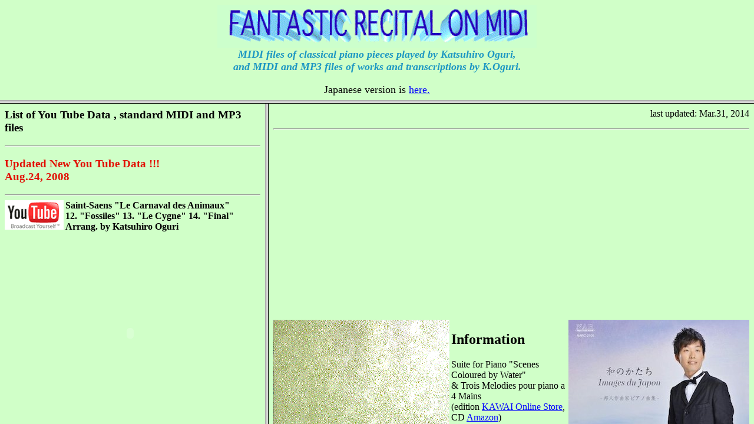

--- FILE ---
content_type: text/html
request_url: http://www.bc9.jp/~oguri/indexe.html
body_size: 337
content:
<HTML>

<HEAD>

<TITLE>FANTASTIC RECITAL ON MIDI</TITLE>

</HEAD>

<FRAMESET ROWS="170,*">
        <FRAME SRC="indexe0.html">
	MARGINHEIGHT=0
	MARGINWIDTH=0
        SCROLLING="auto"
	NAME="title">

<FRAMESET COLS="450,*">
        <FRAME SRC="indexe1.html">
        <FRAME SRC="indexe2.html">
</FRAMESET>

</FRAMESET>

<NOFRAME>

</HTML>


--- FILE ---
content_type: text/html
request_url: http://www.bc9.jp/~oguri/indexe0.html
body_size: 680
content:
<HTML>
<HEAD>
	<META NAME="GENERATOR" Content="Symantec Visual Page 1.0">
	<META HTTP-EQUIV="Content-Type" CONTENT="text/html;CHARSET=x-sjis">
	<TITLE>FANTASTIC RECITAL ON MIDI</TITLE>
</HEAD>
<BODY TEXT="#000000" BGCOLOR="#D0FFC8" LINK="#0000FF" VLINK="#FF00FF" ALINK="#00FF00">
<P ALIGN="CENTER"><IMG SRC="logoe.gif" WIDTH="543" HEIGHT="74" ALIGN="BOTTOM" BORDER="0"><BR>
<FONT SIZE="4" COLOR="#1C97C3"><I><B>MIDI files of classical piano pieces played
by Katsuhiro Oguri,<BR>and MIDI and MP3 files of works and transcriptions by K.Oguri.</B></I></FONT><BR><BR>
<FONT SIZE="4">Japanese version is <A HREF="../~oguri/index.html"target="top">here. </A></FONT></P>
</BODY>
</HTML>


--- FILE ---
content_type: text/html
request_url: http://www.bc9.jp/~oguri/indexe1.html
body_size: 4776
content:
<HTML>
<HEAD>
	<META NAME="GENERATOR" Content="Symantec Visual Page 1.0">
	<META HTTP-EQUIV="Content-Type" CONTENT="text/html;CHARSET=iso-8859-1">
	<TITLE>FANTASTIC RECITAL ON MIDI</TITLE>
</HEAD>
<BODY BGCOLOR="#D0FFC8" TEXT="#000000" LINK="#0000FF" VLINK="#FF00FF"
ALINK="#00FF00" >
<H3>List of You Tube Data , standard MIDI</A>  and MP3 files</H3><P><HR>
<H3><FONT COLOR=#E20F03><BLINK>Updated New You Tube Data !!!<BR>Aug.24, 2008</BLINK></FONT></H3><P>
<HR>
<a href=" http://www.youtube.com/profile?user=oguri1962#g/u " TARGET="top"><img align="left" src=" youtube.gif"></a>
<B>Saint-Saens "Le Carnaval des Animaux" <Br>
12. "Fossiles" 13. "Le Cygne" 14. "Final"<Br>
Arrang. by Katsuhiro Oguri <Br>
<object width="425" height="344"><param name="movie" value="http://www.youtube.com/v/fziRU8zcvPM&hl=ja&fs=1"></param><param name="allowFullScreen" value="true"></param><embed src="http://www.youtube.com/v/fziRU8zcvPM&hl=ja&fs=1" type="application/x-shockwave-flash" allowfullscreen="true" width="425" height="344"></embed></object><P>
<a href=" http://www.youtube.com/profile?user=oguri1962#g/u " TARGET="top"><img align="left" src=" youtube.gif"></a>
"Four seasons by Japanese song`s Medley"<Br>
Arrang. by Katsuhiro Oguri <Br>
<object width="425" height="344"><param name="movie" value="http://www.youtube.com/v/deMV_sG4YMk&hl=ja&fs=1"></param><param name="allowFullScreen" value="true"></param><embed src="http://www.youtube.com/v/deMV_sG4YMk&hl=ja&fs=1" type="application/x-shockwave-flash" allowfullscreen="true" width="425" height="344"></embed></object><P>
<a href=" http://www.youtube.com/profile?user=oguri1962#g/u " TARGET="top"><img align="left" src=" youtube.gif"></a>
Yumi Kimura "The Promise of The World" and Joe Hisaishi "The Merry-go-round of Life"
<Br>
Arrang. by Katsuhiro Oguri <Br>
<object width="425" height="344"><param name="movie" value="http://www.youtube.com/v/iw33mpeF9oA&hl=ja&fs=1"></param><param name="allowFullScreen" value="true"></param><embed src="http://www.youtube.com/v/iw33mpeF9oA&hl=ja&fs=1" type="application/x-shockwave-flash" allowfullscreen="true" width="425" height="344"></embed></object><P>
Play by The Blacks Trio<Br>
<UL>
  Oboe / Takahisa SAITOH<Br>
  Clarinet / Satokiyo KOWATA<Br>
  Piano / Katsuhiro OGURI<Br>
</UL>
</B>
<HR>
<UL>
<LI><A HREF="../~oguri/chop-pc/indexe.html">Chopin :<BR>Piano Concerto No.1(mp3&MIDI)</A><P>
<LI><A HREF="http://www.galleriforslund.se/rach2.htm" target="top">Rachmaninoff :<BR>Piano Concerto No.2 (mp3)</A><P>
<LI><A HREF="../~oguri/rac-pc/indexe.html">Rachmaninoff :<BR>Piano Concerto No.2(MIDI)</A><P>
<HR>
<LI><A HREF="http://www.seitoku.ac.jp/daigaku/music/mozart06/mp3/oguri/index-e.html" target="top">Mozart :<BR>Katsumi Oguri Realtime MIDI Recital (mp3)</A><P>
<LI><A HREF="../~oguri/mozps/indexe.html">Mozart :<BR>Piano Sonata<BR> ( K.310, 330, 331, 332, 333, 457, 545, 570, 576)(MIDI)</A><P>
<LI><A HREF="../~oguri/beetps/indexe.html">Beethoven :<BR>Piano Sonata No.8
"Pathetique"  and No.14 "Mondschein"(mp3&MIDI)</A><P>
<LI><A HREF="../~oguri/ch-ps3/indexe.html">Chopin : <BR>Piano Sonata No.3(mp3&MIDI)</A><P>
<LI><A HREF="../~oguri/sch-fan/indexe.html">Schumann : <BR> "Fantasia" (mp3&MIDI)</A><P>
<LI><A HREF="../~oguri/carn/indexe.html">Schumann : <BR> " Carnaval"(mp3&MIDI)</A><P>
<LI><A HREF="../~oguri/piano/indexe.html">Piano Pieces of Baroque and Classic  Era(mp3&MIDI)</A><P>
<LI><A HREF="../~oguri/roman/indexe.html">Piano Pieces of Romantic  Era(mp3&MIDI)</A><P>
<LI><A HREF="../~oguri/grieg/indexe.html">Grieg : <BR> "Lyric pieces"(mp3&MIDI)</A><P>
<LI><A HREF="../~oguri/mouss/indexe.html">Moussorgsky : <BR> " Tableaux d`une exposition "(mp3&MIDI)</A><P>
<LI><A HREF="../~oguri/season/indexe.html">Tschaikowsky : <BR> " The Seasons "(mp3&MIDI)</A><P>
<LI><A HREF="../~oguri/ra-su/indexe.html">Rachmaninoff :<BR>Suite No.2(mp3&MIDI)</A><P>
<LI><A HREF="../~oguri/prel/indexe.html">Rachmaninoff :<BR>10 Preludes in 24 Preludes(mp3&MIDI)</A><P>
<LI><A HREF="../~oguri/bar/indexe.html">Piano Pieces of Barcarole(mp3&MIDI)</A><P>
<LI><A HREF="../~oguri/debussy/indexe.html">Debussy : <BR>Works for Piano (mp3&MIDI)</A><P>
<LI><A HREF="../~oguri/satie/indexe.html">Satie : <BR>Works for Piano (mp3&MIDI)</A><P>
<LI><A HREF="../~oguri/ravel/indexe.html">Ravel : <BR>Works for Piano (mp3&MIDI)</A><P>
<LI><A HREF="../~oguri/4hand/indexe.html">Piano works by four hands of FRANCE(mp3&MIDI)</A><P>
<LI><A HREF="../~oguri/bartok/indexe.html">Bartok :<BR>Pieces for Piano(mp3&MIDI)</A><P>
<LI><A HREF="../~oguri/arrang/indexe.html">Solo piano transcriptions of famous pieces(mp3&MIDI)</A><P>
<HR>
<LI><A HREF="../~oguri/sound/fukuie.html">Recital in Fukui 1996 (mp3)</A> <P>
<LI><A HREF="../~oguri/sound/97fukuie.html">Duo Recital in Fukui 1997 (mp3)</A> <P>
</UL>
</HTML>


--- FILE ---
content_type: text/html
request_url: http://www.bc9.jp/~oguri/indexe2.html
body_size: 4418
content:
<HTML>
<HEAD>
	<META NAME="GENERATOR" Content="Symantec Visual Page 1.0">
	<META HTTP-EQUIV="Content-Type" CONTENT="text/html;CHARSET=iso-8859-1">
	<TITLE>FANTASTIC RECITAL ON MIDI</TITLE>
</HEAD>
<BODY BGCOLOR="#D0FFC8" TEXT="#000000" LINK="#0000FF" VLINK="#FF00FF"
ALINK="#00FF00" >
<BODY>
<P ALIGN="right">last updated: Mar.31, 2014</P>
<HR>
<iframe width="560" height="315" src="//www.youtube.com/embed/4hEZzKBZy9E" frameborder="0" allowfullscreen></iframe>
<A HREF=" http://editionkawai.shop16.makeshop.jp/shopdetail/003004000010/order/" TARGET="top"><IMG  Align=Left SRC="mizu.gif"></A>
<A HREF="http://www.amazon.co.jp/%E5%85%AB%E5%9D%82%E5%85%AC%E6%B4%8B-%E5%92%8C%E3%81%AE%E3%81%8B%E3%81%9F%E3%81%A1-%E9%82%A6%E4%BA%BA%E4%BD%9C%E6%9B%B2%E5%AE%B6%E3%83%94%E3%82%A2%E3%83%8E%E6%9B%B2%E9%9B%86-Images-Japon/dp/B00H7S1CA0/ref=sr_1_1?ie=UTF8&qid=1389735849&sr=8-1&keywords=%E5%85%AB%E5%9D%82%E5%85%AC%E6%B4%8B" TARGET="top"><IMG  Align=Right SRC=" yasaka.jpg "></A>
<H2>Information</H2>
Suite for Piano "Scenes Coloured by Water" <BR> & Trois Melodies pour piano a 4 Mains<BR>   (edition <A HREF=" http://editionkawai.shop16.makeshop.jp/shopdetail/003004000010/order/" TARGET="top">KAWAI Online Store</A>, CD <A HREF="http://www.amazon.co.jp/%E5%85%AB%E5%9D%82%E5%85%AC%E6%B4%8B-%E5%92%8C%E3%81%AE%E3%81%8B%E3%81%9F%E3%81%A1-%E9%82%A6%E4%BA%BA%E4%BD%9C%E6%9B%B2%E5%AE%B6%E3%83%94%E3%82%A2%E3%83%8E%E6%9B%B2%E9%9B%86-Images-Japon/dp/B00H7S1CA0/ref=sr_1_1?ie=UTF8&qid=1389735849&sr=8-1&keywords=%E5%85%AB%E5%9D%82%E5%85%AC%E6%B4%8B" TARGET="top">Amazon</A>) <P>
<B>Suite for Piano "Scenes Coloured by Water</B><BR>
 One day, I was bathing the warm sunshine in my garden, and looking at the flowers which began blooming in different colours. Cherry trees were bearing little pink buds. I was inspired by this mellow, warm atmosphere of spring and composed this piece named "Scenes Coloured by Water".Once I wrote a music about the spring, it was natural that I was motivated to write those for other seasons. In the following three months, I composed six pieces with which same procedure of naming was repeated; I completed the piece, played it for my wife, and she gave the title for it. She was eventually the one who made the title of the entire suite, as a matter of fact. As the composition was to be published, Kayoko Sunaga, my wife, wrote short but pretty poems for each piece of the suite.<P>
<IMG  Align=Right SRC="tameiki.gif">
<B>Trois Melodies pour piano a 4 Mains</B><BR>
1 Barcarolle: by imagining the gondola in Venice, Italy,<BR>
2 Chant (song): expressing the mood of singing a lovely song, and<BR>
3 Mouvement (movement): keeping the Latin rhythm steady throughout the piece.<P>
<HR>
<B>"TAMEIKI" for voice and piano</B> was performed by Yukari Nonoshita and Katsuhiro Oguri in TOKYO /February 5.  Score of this work was released. The right photo is a score of this work. <B><FONT SIZE=3>Email  information to: </B>
<I>Katsuhiro Oguri 
 <A HREF="mailto:oguri1962@me.com"> (oguri1962@me.com)
</ADDRESS></A></I></FONT><P>
<HR>
<H3>Welcome to FANTASTIC RECITAL ON MIDI</H3><P>
My name is <A HREF="../~oguri/ogurie.html">Katsuhiro Oguri</A>, composer
and pianist in Japan. This page contains You Tube Data , standard MIDI files and mp3 files of classical piano pieces played by myself  and You Tube Data , MIDI files and mp3 files of my transcriptions and my own works.<P>
<FONT COLOR=#E20F03>New You Tube Data , MIDI files and mp3 files are added to this archive at every month.</FONT><BR>
<H3><FONT COLOR=#E20F03><BLINK>Updated You Tube Data , New mp3 Files !!!<BR>Aug.24, 2008</BLINK></FONT></H3><P>
<P>
<HR>
<H3>License</H3>
These files are provided by Katsuhiro Oguri free of charge. YOU MAY NOT
DISTRIBUTE OR SELL THESE DATA, NOR MAY YOU  TAKE A FEE OR COMMISSION FOR
PROVIDING THESE DATA TO ANOTHER PERSON, NOR MAY YOU INCLUDE THESE DATA WITH
OTEHR DATA THAT IS SOLD FOR A FEE WITHOUT PRIOR WRITTEN PERMISSION FROM THE
AUTHER.  Permission is herewith granted for making these data available on
electronic data services and FTP-Archive Servers providing that the
documentation and files are included without change or abridgment.<BR>

<HR SIZE=2 NOSHADE><BR>
<B><FONT SIZE=3>Email comments, questions or information to: </B>
<I>Katsuhiro Oguri 
 <A HREF="mailto:oguri1962@me.com"> (oguri1962@me.com)
</ADDRESS></A></I></FONT><P>
<HR>
This Page was created by Katsuhiro Oguri
<HR>
</BODY>
</HTML>
